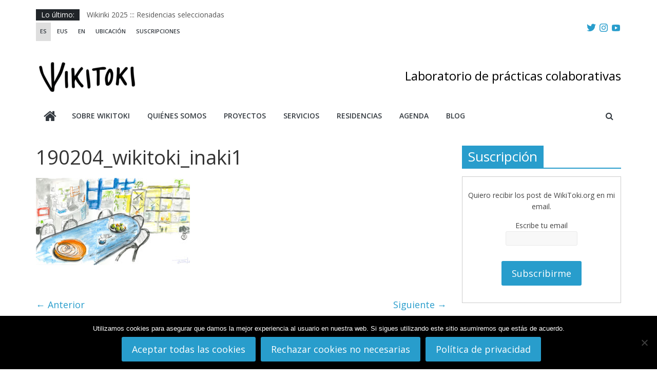

--- FILE ---
content_type: text/html; charset=UTF-8
request_url: https://wikitoki.org/190204_wikitoki_inaki1/
body_size: 13334
content:
<!DOCTYPE html>
<html lang="es-ES">
<head>
			<meta charset="UTF-8" />
		<meta name="viewport" content="width=device-width, initial-scale=1">
		<link rel="profile" href="http://gmpg.org/xfn/11" />
		<title>190204_wikitoki_inaki1 &#8211; Wikitoki</title>
<meta name='robots' content='max-image-preview:large' />
<link rel='dns-prefetch' href='//stats.wp.com' />
<link rel='dns-prefetch' href='//fonts.googleapis.com' />
<link rel='dns-prefetch' href='//v0.wordpress.com' />
<link rel="alternate" type="application/rss+xml" title="Wikitoki &raquo; Feed" href="https://wikitoki.org/feed/" />
<link rel="alternate" type="application/rss+xml" title="Wikitoki &raquo; Feed de los comentarios" href="https://wikitoki.org/comments/feed/" />
<link rel="alternate" type="application/rss+xml" title="Wikitoki &raquo; Comentario 190204_wikitoki_inaki1 del feed" href="https://wikitoki.org/feed/?attachment_id=4259" />
<link rel="alternate" title="oEmbed (JSON)" type="application/json+oembed" href="https://wikitoki.org/wp-json/oembed/1.0/embed?url=https%3A%2F%2Fwikitoki.org%2F190204_wikitoki_inaki1%2F&#038;lang=es" />
<link rel="alternate" title="oEmbed (XML)" type="text/xml+oembed" href="https://wikitoki.org/wp-json/oembed/1.0/embed?url=https%3A%2F%2Fwikitoki.org%2F190204_wikitoki_inaki1%2F&#038;format=xml&#038;lang=es" />
<style id='wp-img-auto-sizes-contain-inline-css' type='text/css'>
img:is([sizes=auto i],[sizes^="auto," i]){contain-intrinsic-size:3000px 1500px}
/*# sourceURL=wp-img-auto-sizes-contain-inline-css */
</style>
<style id='wp-emoji-styles-inline-css' type='text/css'>

	img.wp-smiley, img.emoji {
		display: inline !important;
		border: none !important;
		box-shadow: none !important;
		height: 1em !important;
		width: 1em !important;
		margin: 0 0.07em !important;
		vertical-align: -0.1em !important;
		background: none !important;
		padding: 0 !important;
	}
/*# sourceURL=wp-emoji-styles-inline-css */
</style>
<link rel='stylesheet' id='wp-block-library-css' href='https://wikitoki.org/wp-includes/css/dist/block-library/style.min.css?ver=6.9.1' type='text/css' media='all' />

<style id='wp-block-image-inline-css' type='text/css'>
.wp-block-image>a,.wp-block-image>figure>a{display:inline-block}.wp-block-image img{box-sizing:border-box;height:auto;max-width:100%;vertical-align:bottom}@media not (prefers-reduced-motion){.wp-block-image img.hide{visibility:hidden}.wp-block-image img.show{animation:show-content-image .4s}}.wp-block-image[style*=border-radius] img,.wp-block-image[style*=border-radius]>a{border-radius:inherit}.wp-block-image.has-custom-border img{box-sizing:border-box}.wp-block-image.aligncenter{text-align:center}.wp-block-image.alignfull>a,.wp-block-image.alignwide>a{width:100%}.wp-block-image.alignfull img,.wp-block-image.alignwide img{height:auto;width:100%}.wp-block-image .aligncenter,.wp-block-image .alignleft,.wp-block-image .alignright,.wp-block-image.aligncenter,.wp-block-image.alignleft,.wp-block-image.alignright{display:table}.wp-block-image .aligncenter>figcaption,.wp-block-image .alignleft>figcaption,.wp-block-image .alignright>figcaption,.wp-block-image.aligncenter>figcaption,.wp-block-image.alignleft>figcaption,.wp-block-image.alignright>figcaption{caption-side:bottom;display:table-caption}.wp-block-image .alignleft{float:left;margin:.5em 1em .5em 0}.wp-block-image .alignright{float:right;margin:.5em 0 .5em 1em}.wp-block-image .aligncenter{margin-left:auto;margin-right:auto}.wp-block-image :where(figcaption){margin-bottom:1em;margin-top:.5em}.wp-block-image.is-style-circle-mask img{border-radius:9999px}@supports ((-webkit-mask-image:none) or (mask-image:none)) or (-webkit-mask-image:none){.wp-block-image.is-style-circle-mask img{border-radius:0;-webkit-mask-image:url('data:image/svg+xml;utf8,<svg viewBox="0 0 100 100" xmlns="http://www.w3.org/2000/svg"><circle cx="50" cy="50" r="50"/></svg>');mask-image:url('data:image/svg+xml;utf8,<svg viewBox="0 0 100 100" xmlns="http://www.w3.org/2000/svg"><circle cx="50" cy="50" r="50"/></svg>');mask-mode:alpha;-webkit-mask-position:center;mask-position:center;-webkit-mask-repeat:no-repeat;mask-repeat:no-repeat;-webkit-mask-size:contain;mask-size:contain}}:root :where(.wp-block-image.is-style-rounded img,.wp-block-image .is-style-rounded img){border-radius:9999px}.wp-block-image figure{margin:0}.wp-lightbox-container{display:flex;flex-direction:column;position:relative}.wp-lightbox-container img{cursor:zoom-in}.wp-lightbox-container img:hover+button{opacity:1}.wp-lightbox-container button{align-items:center;backdrop-filter:blur(16px) saturate(180%);background-color:#5a5a5a40;border:none;border-radius:4px;cursor:zoom-in;display:flex;height:20px;justify-content:center;opacity:0;padding:0;position:absolute;right:16px;text-align:center;top:16px;width:20px;z-index:100}@media not (prefers-reduced-motion){.wp-lightbox-container button{transition:opacity .2s ease}}.wp-lightbox-container button:focus-visible{outline:3px auto #5a5a5a40;outline:3px auto -webkit-focus-ring-color;outline-offset:3px}.wp-lightbox-container button:hover{cursor:pointer;opacity:1}.wp-lightbox-container button:focus{opacity:1}.wp-lightbox-container button:focus,.wp-lightbox-container button:hover,.wp-lightbox-container button:not(:hover):not(:active):not(.has-background){background-color:#5a5a5a40;border:none}.wp-lightbox-overlay{box-sizing:border-box;cursor:zoom-out;height:100vh;left:0;overflow:hidden;position:fixed;top:0;visibility:hidden;width:100%;z-index:100000}.wp-lightbox-overlay .close-button{align-items:center;cursor:pointer;display:flex;justify-content:center;min-height:40px;min-width:40px;padding:0;position:absolute;right:calc(env(safe-area-inset-right) + 16px);top:calc(env(safe-area-inset-top) + 16px);z-index:5000000}.wp-lightbox-overlay .close-button:focus,.wp-lightbox-overlay .close-button:hover,.wp-lightbox-overlay .close-button:not(:hover):not(:active):not(.has-background){background:none;border:none}.wp-lightbox-overlay .lightbox-image-container{height:var(--wp--lightbox-container-height);left:50%;overflow:hidden;position:absolute;top:50%;transform:translate(-50%,-50%);transform-origin:top left;width:var(--wp--lightbox-container-width);z-index:9999999999}.wp-lightbox-overlay .wp-block-image{align-items:center;box-sizing:border-box;display:flex;height:100%;justify-content:center;margin:0;position:relative;transform-origin:0 0;width:100%;z-index:3000000}.wp-lightbox-overlay .wp-block-image img{height:var(--wp--lightbox-image-height);min-height:var(--wp--lightbox-image-height);min-width:var(--wp--lightbox-image-width);width:var(--wp--lightbox-image-width)}.wp-lightbox-overlay .wp-block-image figcaption{display:none}.wp-lightbox-overlay button{background:none;border:none}.wp-lightbox-overlay .scrim{background-color:#fff;height:100%;opacity:.9;position:absolute;width:100%;z-index:2000000}.wp-lightbox-overlay.active{visibility:visible}@media not (prefers-reduced-motion){.wp-lightbox-overlay.active{animation:turn-on-visibility .25s both}.wp-lightbox-overlay.active img{animation:turn-on-visibility .35s both}.wp-lightbox-overlay.show-closing-animation:not(.active){animation:turn-off-visibility .35s both}.wp-lightbox-overlay.show-closing-animation:not(.active) img{animation:turn-off-visibility .25s both}.wp-lightbox-overlay.zoom.active{animation:none;opacity:1;visibility:visible}.wp-lightbox-overlay.zoom.active .lightbox-image-container{animation:lightbox-zoom-in .4s}.wp-lightbox-overlay.zoom.active .lightbox-image-container img{animation:none}.wp-lightbox-overlay.zoom.active .scrim{animation:turn-on-visibility .4s forwards}.wp-lightbox-overlay.zoom.show-closing-animation:not(.active){animation:none}.wp-lightbox-overlay.zoom.show-closing-animation:not(.active) .lightbox-image-container{animation:lightbox-zoom-out .4s}.wp-lightbox-overlay.zoom.show-closing-animation:not(.active) .lightbox-image-container img{animation:none}.wp-lightbox-overlay.zoom.show-closing-animation:not(.active) .scrim{animation:turn-off-visibility .4s forwards}}@keyframes show-content-image{0%{visibility:hidden}99%{visibility:hidden}to{visibility:visible}}@keyframes turn-on-visibility{0%{opacity:0}to{opacity:1}}@keyframes turn-off-visibility{0%{opacity:1;visibility:visible}99%{opacity:0;visibility:visible}to{opacity:0;visibility:hidden}}@keyframes lightbox-zoom-in{0%{transform:translate(calc((-100vw + var(--wp--lightbox-scrollbar-width))/2 + var(--wp--lightbox-initial-left-position)),calc(-50vh + var(--wp--lightbox-initial-top-position))) scale(var(--wp--lightbox-scale))}to{transform:translate(-50%,-50%) scale(1)}}@keyframes lightbox-zoom-out{0%{transform:translate(-50%,-50%) scale(1);visibility:visible}99%{visibility:visible}to{transform:translate(calc((-100vw + var(--wp--lightbox-scrollbar-width))/2 + var(--wp--lightbox-initial-left-position)),calc(-50vh + var(--wp--lightbox-initial-top-position))) scale(var(--wp--lightbox-scale));visibility:hidden}}
/*# sourceURL=https://wikitoki.org/wp-includes/blocks/image/style.min.css */
</style>
<style id='wp-block-image-theme-inline-css' type='text/css'>
:root :where(.wp-block-image figcaption){color:#555;font-size:13px;text-align:center}.is-dark-theme :root :where(.wp-block-image figcaption){color:#ffffffa6}.wp-block-image{margin:0 0 1em}
/*# sourceURL=https://wikitoki.org/wp-includes/blocks/image/theme.min.css */
</style>

<style id='classic-theme-styles-inline-css' type='text/css'>
/*! This file is auto-generated */
.wp-block-button__link{color:#fff;background-color:#32373c;border-radius:9999px;box-shadow:none;text-decoration:none;padding:calc(.667em + 2px) calc(1.333em + 2px);font-size:1.125em}.wp-block-file__button{background:#32373c;color:#fff;text-decoration:none}
/*# sourceURL=/wp-includes/css/classic-themes.min.css */
</style>
<style id='global-styles-inline-css' type='text/css'>
:root{--wp--preset--aspect-ratio--square: 1;--wp--preset--aspect-ratio--4-3: 4/3;--wp--preset--aspect-ratio--3-4: 3/4;--wp--preset--aspect-ratio--3-2: 3/2;--wp--preset--aspect-ratio--2-3: 2/3;--wp--preset--aspect-ratio--16-9: 16/9;--wp--preset--aspect-ratio--9-16: 9/16;--wp--preset--color--black: #000000;--wp--preset--color--cyan-bluish-gray: #abb8c3;--wp--preset--color--white: #ffffff;--wp--preset--color--pale-pink: #f78da7;--wp--preset--color--vivid-red: #cf2e2e;--wp--preset--color--luminous-vivid-orange: #ff6900;--wp--preset--color--luminous-vivid-amber: #fcb900;--wp--preset--color--light-green-cyan: #7bdcb5;--wp--preset--color--vivid-green-cyan: #00d084;--wp--preset--color--pale-cyan-blue: #8ed1fc;--wp--preset--color--vivid-cyan-blue: #0693e3;--wp--preset--color--vivid-purple: #9b51e0;--wp--preset--gradient--vivid-cyan-blue-to-vivid-purple: linear-gradient(135deg,rgb(6,147,227) 0%,rgb(155,81,224) 100%);--wp--preset--gradient--light-green-cyan-to-vivid-green-cyan: linear-gradient(135deg,rgb(122,220,180) 0%,rgb(0,208,130) 100%);--wp--preset--gradient--luminous-vivid-amber-to-luminous-vivid-orange: linear-gradient(135deg,rgb(252,185,0) 0%,rgb(255,105,0) 100%);--wp--preset--gradient--luminous-vivid-orange-to-vivid-red: linear-gradient(135deg,rgb(255,105,0) 0%,rgb(207,46,46) 100%);--wp--preset--gradient--very-light-gray-to-cyan-bluish-gray: linear-gradient(135deg,rgb(238,238,238) 0%,rgb(169,184,195) 100%);--wp--preset--gradient--cool-to-warm-spectrum: linear-gradient(135deg,rgb(74,234,220) 0%,rgb(151,120,209) 20%,rgb(207,42,186) 40%,rgb(238,44,130) 60%,rgb(251,105,98) 80%,rgb(254,248,76) 100%);--wp--preset--gradient--blush-light-purple: linear-gradient(135deg,rgb(255,206,236) 0%,rgb(152,150,240) 100%);--wp--preset--gradient--blush-bordeaux: linear-gradient(135deg,rgb(254,205,165) 0%,rgb(254,45,45) 50%,rgb(107,0,62) 100%);--wp--preset--gradient--luminous-dusk: linear-gradient(135deg,rgb(255,203,112) 0%,rgb(199,81,192) 50%,rgb(65,88,208) 100%);--wp--preset--gradient--pale-ocean: linear-gradient(135deg,rgb(255,245,203) 0%,rgb(182,227,212) 50%,rgb(51,167,181) 100%);--wp--preset--gradient--electric-grass: linear-gradient(135deg,rgb(202,248,128) 0%,rgb(113,206,126) 100%);--wp--preset--gradient--midnight: linear-gradient(135deg,rgb(2,3,129) 0%,rgb(40,116,252) 100%);--wp--preset--font-size--small: 13px;--wp--preset--font-size--medium: 20px;--wp--preset--font-size--large: 36px;--wp--preset--font-size--x-large: 42px;--wp--preset--spacing--20: 0.44rem;--wp--preset--spacing--30: 0.67rem;--wp--preset--spacing--40: 1rem;--wp--preset--spacing--50: 1.5rem;--wp--preset--spacing--60: 2.25rem;--wp--preset--spacing--70: 3.38rem;--wp--preset--spacing--80: 5.06rem;--wp--preset--shadow--natural: 6px 6px 9px rgba(0, 0, 0, 0.2);--wp--preset--shadow--deep: 12px 12px 50px rgba(0, 0, 0, 0.4);--wp--preset--shadow--sharp: 6px 6px 0px rgba(0, 0, 0, 0.2);--wp--preset--shadow--outlined: 6px 6px 0px -3px rgb(255, 255, 255), 6px 6px rgb(0, 0, 0);--wp--preset--shadow--crisp: 6px 6px 0px rgb(0, 0, 0);}:where(.is-layout-flex){gap: 0.5em;}:where(.is-layout-grid){gap: 0.5em;}body .is-layout-flex{display: flex;}.is-layout-flex{flex-wrap: wrap;align-items: center;}.is-layout-flex > :is(*, div){margin: 0;}body .is-layout-grid{display: grid;}.is-layout-grid > :is(*, div){margin: 0;}:where(.wp-block-columns.is-layout-flex){gap: 2em;}:where(.wp-block-columns.is-layout-grid){gap: 2em;}:where(.wp-block-post-template.is-layout-flex){gap: 1.25em;}:where(.wp-block-post-template.is-layout-grid){gap: 1.25em;}.has-black-color{color: var(--wp--preset--color--black) !important;}.has-cyan-bluish-gray-color{color: var(--wp--preset--color--cyan-bluish-gray) !important;}.has-white-color{color: var(--wp--preset--color--white) !important;}.has-pale-pink-color{color: var(--wp--preset--color--pale-pink) !important;}.has-vivid-red-color{color: var(--wp--preset--color--vivid-red) !important;}.has-luminous-vivid-orange-color{color: var(--wp--preset--color--luminous-vivid-orange) !important;}.has-luminous-vivid-amber-color{color: var(--wp--preset--color--luminous-vivid-amber) !important;}.has-light-green-cyan-color{color: var(--wp--preset--color--light-green-cyan) !important;}.has-vivid-green-cyan-color{color: var(--wp--preset--color--vivid-green-cyan) !important;}.has-pale-cyan-blue-color{color: var(--wp--preset--color--pale-cyan-blue) !important;}.has-vivid-cyan-blue-color{color: var(--wp--preset--color--vivid-cyan-blue) !important;}.has-vivid-purple-color{color: var(--wp--preset--color--vivid-purple) !important;}.has-black-background-color{background-color: var(--wp--preset--color--black) !important;}.has-cyan-bluish-gray-background-color{background-color: var(--wp--preset--color--cyan-bluish-gray) !important;}.has-white-background-color{background-color: var(--wp--preset--color--white) !important;}.has-pale-pink-background-color{background-color: var(--wp--preset--color--pale-pink) !important;}.has-vivid-red-background-color{background-color: var(--wp--preset--color--vivid-red) !important;}.has-luminous-vivid-orange-background-color{background-color: var(--wp--preset--color--luminous-vivid-orange) !important;}.has-luminous-vivid-amber-background-color{background-color: var(--wp--preset--color--luminous-vivid-amber) !important;}.has-light-green-cyan-background-color{background-color: var(--wp--preset--color--light-green-cyan) !important;}.has-vivid-green-cyan-background-color{background-color: var(--wp--preset--color--vivid-green-cyan) !important;}.has-pale-cyan-blue-background-color{background-color: var(--wp--preset--color--pale-cyan-blue) !important;}.has-vivid-cyan-blue-background-color{background-color: var(--wp--preset--color--vivid-cyan-blue) !important;}.has-vivid-purple-background-color{background-color: var(--wp--preset--color--vivid-purple) !important;}.has-black-border-color{border-color: var(--wp--preset--color--black) !important;}.has-cyan-bluish-gray-border-color{border-color: var(--wp--preset--color--cyan-bluish-gray) !important;}.has-white-border-color{border-color: var(--wp--preset--color--white) !important;}.has-pale-pink-border-color{border-color: var(--wp--preset--color--pale-pink) !important;}.has-vivid-red-border-color{border-color: var(--wp--preset--color--vivid-red) !important;}.has-luminous-vivid-orange-border-color{border-color: var(--wp--preset--color--luminous-vivid-orange) !important;}.has-luminous-vivid-amber-border-color{border-color: var(--wp--preset--color--luminous-vivid-amber) !important;}.has-light-green-cyan-border-color{border-color: var(--wp--preset--color--light-green-cyan) !important;}.has-vivid-green-cyan-border-color{border-color: var(--wp--preset--color--vivid-green-cyan) !important;}.has-pale-cyan-blue-border-color{border-color: var(--wp--preset--color--pale-cyan-blue) !important;}.has-vivid-cyan-blue-border-color{border-color: var(--wp--preset--color--vivid-cyan-blue) !important;}.has-vivid-purple-border-color{border-color: var(--wp--preset--color--vivid-purple) !important;}.has-vivid-cyan-blue-to-vivid-purple-gradient-background{background: var(--wp--preset--gradient--vivid-cyan-blue-to-vivid-purple) !important;}.has-light-green-cyan-to-vivid-green-cyan-gradient-background{background: var(--wp--preset--gradient--light-green-cyan-to-vivid-green-cyan) !important;}.has-luminous-vivid-amber-to-luminous-vivid-orange-gradient-background{background: var(--wp--preset--gradient--luminous-vivid-amber-to-luminous-vivid-orange) !important;}.has-luminous-vivid-orange-to-vivid-red-gradient-background{background: var(--wp--preset--gradient--luminous-vivid-orange-to-vivid-red) !important;}.has-very-light-gray-to-cyan-bluish-gray-gradient-background{background: var(--wp--preset--gradient--very-light-gray-to-cyan-bluish-gray) !important;}.has-cool-to-warm-spectrum-gradient-background{background: var(--wp--preset--gradient--cool-to-warm-spectrum) !important;}.has-blush-light-purple-gradient-background{background: var(--wp--preset--gradient--blush-light-purple) !important;}.has-blush-bordeaux-gradient-background{background: var(--wp--preset--gradient--blush-bordeaux) !important;}.has-luminous-dusk-gradient-background{background: var(--wp--preset--gradient--luminous-dusk) !important;}.has-pale-ocean-gradient-background{background: var(--wp--preset--gradient--pale-ocean) !important;}.has-electric-grass-gradient-background{background: var(--wp--preset--gradient--electric-grass) !important;}.has-midnight-gradient-background{background: var(--wp--preset--gradient--midnight) !important;}.has-small-font-size{font-size: var(--wp--preset--font-size--small) !important;}.has-medium-font-size{font-size: var(--wp--preset--font-size--medium) !important;}.has-large-font-size{font-size: var(--wp--preset--font-size--large) !important;}.has-x-large-font-size{font-size: var(--wp--preset--font-size--x-large) !important;}
/*# sourceURL=global-styles-inline-css */
</style>

<link rel='stylesheet' id='cookie-notice-front-css' href='https://wikitoki.org/wp-content/plugins/cookie-notice/css/front.min.css?ver=2.5.11' type='text/css' media='all' />
<link rel='stylesheet' id='bwg_fonts-css' href='https://wikitoki.org/wp-content/plugins/photo-gallery/css/bwg-fonts/fonts.css?ver=0.0.1' type='text/css' media='all' />
<link rel='stylesheet' id='sumoselect-css' href='https://wikitoki.org/wp-content/plugins/photo-gallery/css/sumoselect.min.css?ver=3.4.6' type='text/css' media='all' />
<link rel='stylesheet' id='mCustomScrollbar-css' href='https://wikitoki.org/wp-content/plugins/photo-gallery/css/jquery.mCustomScrollbar.min.css?ver=3.1.5' type='text/css' media='all' />
<link rel='stylesheet' id='bwg_frontend-css' href='https://wikitoki.org/wp-content/plugins/photo-gallery/css/styles.min.css?ver=1.8.37' type='text/css' media='all' />
<link rel='stylesheet' id='parent-style-css' href='https://wikitoki.org/wp-content/themes/colormag/style.css?ver=6.9.1' type='text/css' media='all' />
<link rel='stylesheet' id='child-style-css' href='https://wikitoki.org/wp-content/themes/colormag-child/style.css?ver=1.4.2' type='text/css' media='all' />
<link rel='stylesheet' id='dashicons-css' href='https://wikitoki.org/wp-includes/css/dashicons.min.css?ver=6.9.1' type='text/css' media='all' />
<link rel='stylesheet' id='colormag_style-css' href='https://wikitoki.org/wp-content/themes/colormag-child/style.css?ver=2.1.0' type='text/css' media='all' />
<link rel='stylesheet' id='colormag-fontawesome-css' href='https://wikitoki.org/wp-content/themes/colormag/fontawesome/css/font-awesome.min.css?ver=2.1.0' type='text/css' media='all' />
<link rel='stylesheet' id='colormag_googlefonts-css' href='//fonts.googleapis.com/css?family=Open+Sans%3A400%2C600&#038;1&#038;display=swap&#038;ver=2.1.0' type='text/css' media='all' />
<link rel='stylesheet' id='newsletter-css' href='https://wikitoki.org/wp-content/plugins/newsletter/style.css?ver=9.1.2' type='text/css' media='all' />
<script type="text/javascript" src="https://wikitoki.org/wp-includes/js/jquery/jquery.min.js?ver=3.7.1" id="jquery-core-js"></script>
<script type="text/javascript" src="https://wikitoki.org/wp-includes/js/jquery/jquery-migrate.min.js?ver=3.4.1" id="jquery-migrate-js"></script>
<script type="text/javascript" src="https://wikitoki.org/wp-content/plugins/photo-gallery/js/jquery.sumoselect.min.js?ver=3.4.6" id="sumoselect-js"></script>
<script type="text/javascript" src="https://wikitoki.org/wp-content/plugins/photo-gallery/js/tocca.min.js?ver=2.0.9" id="bwg_mobile-js"></script>
<script type="text/javascript" src="https://wikitoki.org/wp-content/plugins/photo-gallery/js/jquery.mCustomScrollbar.concat.min.js?ver=3.1.5" id="mCustomScrollbar-js"></script>
<script type="text/javascript" src="https://wikitoki.org/wp-content/plugins/photo-gallery/js/jquery.fullscreen.min.js?ver=0.6.0" id="jquery-fullscreen-js"></script>
<script type="text/javascript" id="bwg_frontend-js-extra">
/* <![CDATA[ */
var bwg_objectsL10n = {"bwg_field_required":"este campo es obligatorio.","bwg_mail_validation":"Esta no es una direcci\u00f3n de correo electr\u00f3nico v\u00e1lida.","bwg_search_result":"No hay im\u00e1genes que coincidan con tu b\u00fasqueda.","bwg_select_tag":"Seleccionar la etiqueta","bwg_order_by":"Ordenar por","bwg_search":"Buscar","bwg_show_ecommerce":"Mostrar el comercio electr\u00f3nico","bwg_hide_ecommerce":"Ocultar el comercio electr\u00f3nico","bwg_show_comments":"Restaurar","bwg_hide_comments":"Ocultar comentarios","bwg_restore":"Restaurar","bwg_maximize":"Maximizar","bwg_fullscreen":"Pantalla completa","bwg_exit_fullscreen":"Salir de pantalla completa","bwg_search_tag":"BUSCAR...","bwg_tag_no_match":"No se han encontrado etiquetas","bwg_all_tags_selected":"Todas las etiquetas seleccionadas","bwg_tags_selected":"etiqueta seleccionada","play":"Reproducir","pause":"Pausa","is_pro":"","bwg_play":"Reproducir","bwg_pause":"Pausa","bwg_hide_info":"Anterior informaci\u00f3n","bwg_show_info":"Mostrar info","bwg_hide_rating":"Ocultar las valoraciones","bwg_show_rating":"Mostrar la valoraci\u00f3n","ok":"Aceptar","cancel":"Cancelar","select_all":"Seleccionar todo","lazy_load":"0","lazy_loader":"https://wikitoki.org/wp-content/plugins/photo-gallery/images/ajax_loader.png","front_ajax":"0","bwg_tag_see_all":"Ver todas las etiquetas","bwg_tag_see_less":"Ver menos etiquetas"};
//# sourceURL=bwg_frontend-js-extra
/* ]]> */
</script>
<script type="text/javascript" src="https://wikitoki.org/wp-content/plugins/photo-gallery/js/scripts.min.js?ver=1.8.37" id="bwg_frontend-js"></script>
<link rel="https://api.w.org/" href="https://wikitoki.org/wp-json/" /><link rel="alternate" title="JSON" type="application/json" href="https://wikitoki.org/wp-json/wp/v2/media/4259" /><link rel="EditURI" type="application/rsd+xml" title="RSD" href="https://wikitoki.org/xmlrpc.php?rsd" />
<meta name="generator" content="WordPress 6.9.1" />
<link rel="canonical" href="https://wikitoki.org/190204_wikitoki_inaki1/" />
<link rel='shortlink' href='https://wp.me/a9Avtv-16H' />

		<!-- GA Google Analytics @ https://m0n.co/ga -->
		<script>
			(function(i,s,o,g,r,a,m){i['GoogleAnalyticsObject']=r;i[r]=i[r]||function(){
			(i[r].q=i[r].q||[]).push(arguments)},i[r].l=1*new Date();a=s.createElement(o),
			m=s.getElementsByTagName(o)[0];a.async=1;a.src=g;m.parentNode.insertBefore(a,m)
			})(window,document,'script','https://www.google-analytics.com/analytics.js','ga');
			ga('create', 'UA-190910279-1', 'auto');
			ga('set', 'forceSSL', true);
			ga('send', 'pageview');
		</script>

	<style type="text/css">
.feedzy-rss-link-icon:after {
	content: url("https://wikitoki.org/wp-content/plugins/feedzy-rss-feeds/img/external-link.png");
	margin-left: 3px;
}
</style>
			<style>img#wpstats{display:none}</style>
		<style type="text/css" id="custom-background-css">
body.custom-background { background-color: #ffffff; }
</style>
	
<!-- Jetpack Open Graph Tags -->
<meta property="og:type" content="article" />
<meta property="og:title" content="190204_wikitoki_inaki1" />
<meta property="og:url" content="https://wikitoki.org/190204_wikitoki_inaki1/" />
<meta property="og:description" content="Visita la entrada para saber más." />
<meta property="article:published_time" content="2019-05-30T09:23:39+00:00" />
<meta property="article:modified_time" content="2019-05-30T09:23:39+00:00" />
<meta property="og:site_name" content="Wikitoki" />
<meta property="og:image" content="https://wikitoki.org/wp-content/uploads/2019/05/190204_wikitoki_inaki1.jpg" />
<meta property="og:image:alt" content="" />
<meta property="og:locale" content="es_ES" />
<meta name="twitter:text:title" content="190204_wikitoki_inaki1" />
<meta name="twitter:image" content="https://wikitoki.org/wp-content/uploads/2019/05/190204_wikitoki_inaki1.jpg?w=640" />
<meta name="twitter:card" content="summary_large_image" />
<meta name="twitter:description" content="Visita la entrada para saber más." />

<!-- End Jetpack Open Graph Tags -->
<link rel="icon" href="https://wikitoki.org/wp-content/uploads/2020/02/cropped-imagotipo-wikitoki-521px-1-1-32x32.png" sizes="32x32" />
<link rel="icon" href="https://wikitoki.org/wp-content/uploads/2020/02/cropped-imagotipo-wikitoki-521px-1-1-192x192.png" sizes="192x192" />
<link rel="apple-touch-icon" href="https://wikitoki.org/wp-content/uploads/2020/02/cropped-imagotipo-wikitoki-521px-1-1-180x180.png" />
<meta name="msapplication-TileImage" content="https://wikitoki.org/wp-content/uploads/2020/02/cropped-imagotipo-wikitoki-521px-1-1-270x270.png" />
		<style type="text/css" id="wp-custom-css">
			.footer-widgets-area .widget-title span{
background-color: #FFFFFF !important;
color: #000000;
padding: 6px 12px;
display: inline-block;
}

.footer-widgets-area h3.widget-title {
	font-size:14px !important;
}

.tg-first-footer-widget .widget-title {
	border-bottom: 1px solid #dddddd;
}

#menu-menu-secundario .current-lang a, #menu-menu-secundario-eus .current-lang a , #menu-menu-secundario-en .current-lang a { color:#FFFFFF;}		</style>
		</head>

<body class="attachment wp-singular attachment-template-default single single-attachment postid-4259 attachmentid-4259 attachment-jpeg custom-background wp-custom-logo wp-embed-responsive wp-theme-colormag wp-child-theme-colormag-child cookies-not-set right-sidebar box-layout better-responsive-menu">

		<div id="page" class="hfeed site">
				<a class="skip-link screen-reader-text" href="#main">Saltar al contenido</a>
				<header id="masthead" class="site-header clearfix colormag-header-classic">
				<div id="header-text-nav-container" class="clearfix">
					<div class="news-bar">
				<div class="inner-wrap clearfix">
					
					
		<div class="breaking-news">
			<strong class="breaking-news-latest">Lo último:</strong>

			<ul class="newsticker">
									<li>
						<a href="https://wikitoki.org/blog/2025/10/16/wikiriki-2025-residencias-seleccionadas/" title="Wikiriki 2025 ::: Residencias seleccionadas">
							Wikiriki 2025 ::: Residencias seleccionadas						</a>
					</li>
									<li>
						<a href="https://wikitoki.org/blog/2025/09/15/wikiriki-convocatoria-de-residencias-de-investigacion-y-creacion-2025/" title="WIKIRIKI ::: Convocatoria de residencias de investigación y creación 2025">
							WIKIRIKI ::: Convocatoria de residencias de investigación y creación 2025						</a>
					</li>
									<li>
						<a href="https://wikitoki.org/blog/2025/07/10/escuela-de-practicas-transformadoras/" title="Escuela de Prácticas Transformadoras">
							Escuela de Prácticas Transformadoras						</a>
					</li>
									<li>
						<a href="https://wikitoki.org/blog/2025/05/15/una-vision-sistemica-y-saludable-de-las-emociones/" title="Una visión sistémica y saludable de las emociones">
							Una visión sistémica y saludable de las emociones						</a>
					</li>
									<li>
						<a href="https://wikitoki.org/blog/2025/01/28/inspiracion-para-la-gobernanza-colaborativa/" title="Inspiración para la gobernanza colaborativa">
							Inspiración para la gobernanza colaborativa						</a>
					</li>
							</ul>
		</div>

		
					<div class="main-navigation"><ul id="menu-menu-secundario" class="menu secondary"><li id="menu-item-4674-es" class="lang-item lang-item-43 lang-item-es current-lang no-translation lang-item-first menu-item menu-item-type-custom menu-item-object-custom menu-item-home menu-item-4674-es"><a href="https://wikitoki.org/" hreflang="es-ES" lang="es-ES">ES</a></li>
<li id="menu-item-4674-eu" class="lang-item lang-item-46 lang-item-eu no-translation menu-item menu-item-type-custom menu-item-object-custom menu-item-4674-eu"><a href="https://wikitoki.org/eu/zer/" hreflang="eu-EU" lang="eu-EU">EUS</a></li>
<li id="menu-item-4674-en" class="lang-item lang-item-153 lang-item-en no-translation menu-item menu-item-type-custom menu-item-object-custom menu-item-4674-en"><a href="https://wikitoki.org/en/about/" hreflang="en-GB" lang="en-GB">EN</a></li>
<li id="menu-item-4675" class="menu-item menu-item-type-post_type menu-item-object-page menu-item-4675"><a href="https://wikitoki.org/donde/">Ubicación</a></li>
<li id="menu-item-4676" class="menu-item menu-item-type-post_type menu-item-object-page menu-item-4676"><a href="https://wikitoki.org/suscripcion/">Suscripciones</a></li>
</ul></div>
										<div class="social-links clearfix">
						<div id="social-menu" class="">
							<a href="https://twitter.com/wiki_toki"><span class="dashicons dashicons-twitter"></span></a>
							<a href="https://www.instagram.com/wiki_toki"><span class="dashicons dashicons-instagram"></span></a>
							<a href="https://www.youtube.com/channel/UCqOJxlPc_zGZyzjGCHMs0rA"><span class="dashicons dashicons-youtube"></span></a>
						</div>
					</div>
				</div>
			</div>

		
		<div class="inner-wrap">
			<div id="header-text-nav-wrap" class="clearfix">

				<div id="header-left-section">
											<div id="header-logo-image">
							<a href="https://wikitoki.org/" class="custom-logo-link" rel="home"><img width="200" height="65" src="https://wikitoki.org/wp-content/uploads/2020/02/cropped-logo-wikitoki-head-1.png" class="custom-logo" alt="Wikitoki" decoding="async" srcset="https://wikitoki.org/wp-content/uploads/2020/02/cropped-logo-wikitoki-head-1.png 200w, https://wikitoki.org/wp-content/uploads/2020/02/cropped-logo-wikitoki-head-1-150x49.png 150w" sizes="(max-width: 200px) 100vw, 200px" /></a>						</div><!-- #header-logo-image -->
						
					<div id="header-text" class="">
													<h3 id="site-title">
								<a href="https://wikitoki.org/" title="Wikitoki" rel="home">Wikitoki</a>
							</h3>
						
													<p id="site-description">
								Laboratorio de prácticas colaborativas							</p><!-- #site-description -->
											</div><!-- #header-text -->
				</div><!-- #header-left-section -->

				<div id="header-right-section">
									</div><!-- #header-right-section -->

			</div><!-- #header-text-nav-wrap -->
		</div><!-- .inner-wrap -->

		
		<nav id="site-navigation" class="main-navigation clearfix" role="navigation">
			<div class="inner-wrap clearfix">
				
					<div class="home-icon">
						<a href="https://wikitoki.org/"
						   title="Wikitoki"
						>
							<i class="fa fa-home"></i>
						</a>
					</div>
				
									<div class="search-random-icons-container">
													<div class="top-search-wrap">
								<i class="fa fa-search search-top"></i>
								<div class="search-form-top">
									
<form action="https://wikitoki.org/" class="search-form searchform clearfix" method="get" role="search">

	<div class="search-wrap">
		<input type="search"
		       class="s field"
		       name="s"
		       value=""
		       placeholder="Buscar"
		/>

		<button class="search-icon" type="submit"></button>
	</div>

</form><!-- .searchform -->
								</div>
							</div>
											</div>
				
				<p class="menu-toggle"></p>
				<div class="menu-primary-container"><ul id="menu-menu-principal" class="menu"><li id="menu-item-4682" class="menu-item menu-item-type-post_type menu-item-object-page menu-item-home menu-item-4682"><a href="https://wikitoki.org/">Sobre Wikitoki</a></li>
<li id="menu-item-4683" class="menu-item menu-item-type-post_type menu-item-object-page menu-item-4683"><a href="https://wikitoki.org/quienes/">Quiénes somos</a></li>
<li id="menu-item-4699" class="menu-item menu-item-type-post_type menu-item-object-page menu-item-4699"><a href="https://wikitoki.org/proyectos/">Proyectos</a></li>
<li id="menu-item-12833" class="menu-item menu-item-type-post_type menu-item-object-page menu-item-12833"><a href="https://wikitoki.org/servicios/">Servicios</a></li>
<li id="menu-item-4684" class="menu-item menu-item-type-post_type menu-item-object-page menu-item-4684"><a href="https://wikitoki.org/residencias/">Residencias</a></li>
<li id="menu-item-4685" class="menu-item menu-item-type-post_type menu-item-object-page menu-item-4685"><a href="https://wikitoki.org/actividades/">Agenda</a></li>
<li id="menu-item-4686" class="menu-item menu-item-type-post_type menu-item-object-page menu-item-4686"><a href="https://wikitoki.org/blog/">Blog</a></li>
</ul></div>
			</div>
		</nav>

				</div><!-- #header-text-nav-container -->
				</header><!-- #masthead -->
				<div id="main" class="clearfix">
				<div class="inner-wrap clearfix">
		
	
	<div id="primary">
		<div id="content" class="clearfix">

			
				
					
<article id="post-4259" class="post-4259 attachment type-attachment status-inherit hentry">
	
	
	<div class="article-content clearfix">

		
		<header class="entry-header">
			<h1 class="entry-title">
				190204_wikitoki_inaki1			</h1>
		</header>

		
		<div class="entry-content clearfix">
			<p class="attachment"><a href='https://wikitoki.org/wp-content/uploads/2019/05/190204_wikitoki_inaki1.jpg'><img fetchpriority="high" decoding="async" width="300" height="170" src="https://wikitoki.org/wp-content/uploads/2019/05/190204_wikitoki_inaki1-300x170.jpg" class="attachment-medium size-medium" alt="" srcset="https://wikitoki.org/wp-content/uploads/2019/05/190204_wikitoki_inaki1-300x170.jpg 300w, https://wikitoki.org/wp-content/uploads/2019/05/190204_wikitoki_inaki1-150x85.jpg 150w, https://wikitoki.org/wp-content/uploads/2019/05/190204_wikitoki_inaki1.jpg 650w" sizes="(max-width: 300px) 100vw, 300px" /></a></p>
		</div>

	</div>

	</article>

				

			
		</div><!-- #content -->

      		<ul class="default-wp-page clearfix">
			<li class="previous"><a href='https://wikitoki.org/190204-wikitoki-natalia-1/'>&larr; Anterior</a></li>
			<li class="next"><a href='https://wikitoki.org/19_05_16_derivas3/'>Siguiente &rarr;</a></li>
		</ul>
		
      
      
      
<div id="comments" class="comments-area">

	
		<div id="respond" class="comment-respond">
		<h3 id="reply-title" class="comment-reply-title">Deja una respuesta <small><a rel="nofollow" id="cancel-comment-reply-link" href="/190204_wikitoki_inaki1/#respond" style="display:none;">Cancelar la respuesta</a></small></h3><form action="https://wikitoki.org/wp-comments-post.php" method="post" id="commentform" class="comment-form"><p class="comment-notes"><span id="email-notes">Tu dirección de correo electrónico no será publicada.</span> <span class="required-field-message">Los campos obligatorios están marcados con <span class="required">*</span></span></p><p class="comment-form-comment"><label for="comment">Comentario <span class="required">*</span></label> <textarea id="comment" name="comment" cols="45" rows="8" maxlength="65525" required></textarea></p><p class="comment-form-author"><label for="author">Nombre <span class="required">*</span></label> <input id="author" name="author" type="text" value="" size="30" maxlength="245" autocomplete="name" required /></p>
<p class="comment-form-email"><label for="email">Correo electrónico <span class="required">*</span></label> <input id="email" name="email" type="email" value="" size="30" maxlength="100" aria-describedby="email-notes" autocomplete="email" required /></p>
<p class="comment-form-url"><label for="url">Web</label> <input id="url" name="url" type="url" value="" size="30" maxlength="200" autocomplete="url" /></p>
<p class="comment-form-cookies-consent"><input id="wp-comment-cookies-consent" name="wp-comment-cookies-consent" type="checkbox" value="yes" /> <label for="wp-comment-cookies-consent">Guarda mi nombre, correo electrónico y web en este navegador para la próxima vez que comente.</label></p>
<p class="form-submit"><input name="submit" type="submit" id="submit" class="submit" value="Publicar el comentario" /> <input type='hidden' name='comment_post_ID' value='4259' id='comment_post_ID' />
<input type='hidden' name='comment_parent' id='comment_parent' value='0' />
</p><p style="display: none;"><input type="hidden" id="akismet_comment_nonce" name="akismet_comment_nonce" value="05d0d1e4c0" /></p><p style="display: none !important;" class="akismet-fields-container" data-prefix="ak_"><label>&#916;<textarea name="ak_hp_textarea" cols="45" rows="8" maxlength="100"></textarea></label><input type="hidden" id="ak_js_1" name="ak_js" value="113"/><script>document.getElementById( "ak_js_1" ).setAttribute( "value", ( new Date() ).getTime() );</script></p></form>	</div><!-- #respond -->
	
</div><!-- #comments -->

	</div><!-- #primary -->

	
<div id="secondary">
	
	<aside id="text-9" class="widget widget_text clearfix"><h3 class="widget-title"><span>Suscripción</span></h3>			<div class="textwidget"><form style="border:1px solid #ccc;padding:3px;text-align:center;" action="https://feedburner.google.com/fb/a/mailverify" method="post" target="popupwindow" onsubmit="window.open('https://feedburner.google.com/fb/a/mailverify?uri=Wikitoki', 'popupwindow', 'scrollbars=yes,width=550,height=520');return true"><p><br>Quiero recibir los post de WikiToki.org en mi email.</p>Escribe tu email<br><input type="text" style="width:140px" name="email"/><br><input type="hidden" value="Wikitoki" name="uri"/><input type="hidden" name="loc" value="en_US"/><input type="submit" value="Subscribirme" /></form></div>
		</aside><aside id="text-4" class="widget widget_text clearfix">			<div class="textwidget"><a class="twitter-timeline" href="https://twitter.com/search?q=%40wiki_toki" data-widget-id="468696759930085378">Tweets sobre "@wiki_toki"</a>
<script>!function(d,s,id){var js,fjs=d.getElementsByTagName(s)[0],p=/^http:/.test(d.location)?'http':'https';if(!d.getElementById(id)){js=d.createElement(s);js.id=id;js.src=p+"://platform.twitter.com/widgets.js";fjs.parentNode.insertBefore(js,fjs);}}(document,"script","twitter-wjs");</script></div>
		</aside><aside id="text-3" class="widget widget_text clearfix"><h3 class="widget-title"><span>Contáctanos</span></h3>			<div class="textwidget"><p><b>Twitter:</b> <a href="https://twitter.com/wiki_toki">@wiki_toki</a></br>
<b>Email:</b> info arroba wikitoki punto org </br>
<b>Dirección:</b> Plaza La Cantera, 5 - 2º - 48003 Bilbao</p></div>
		</aside>
	</div>

	

</div><!-- .inner-wrap -->
</div><!-- #main -->




<footer id="colophon" class="clearfix ">
	
<div class="footer-widgets-wrapper">
	<div class="inner-wrap">
		<div class="footer-widgets-area clearfix">
			<div class="tg-footer-main-widget">
				<div class="tg-first-footer-widget">
					<aside id="media_image-3" class="widget widget_media_image clearfix"><h3 class="widget-title"><span>Con el apoyo de</span></h3><img width="133" height="154" src="https://wikitoki.org/wp-content/uploads/2020/04/Logos-Instituciones-e1769440663785.jpg" class="image wp-image-6589  attachment-full size-full" alt="" style="max-width: 100%; height: auto;" title="Con el apoyo de" decoding="async" loading="lazy" srcset="https://wikitoki.org/wp-content/uploads/2020/04/Logos-Instituciones-e1769440663785.jpg 133w, https://wikitoki.org/wp-content/uploads/2020/04/Logos-Instituciones-e1769440663785-130x150.jpg 130w" sizes="auto, (max-width: 133px) 100vw, 133px" /></aside>				</div>
			</div>

			<div class="tg-footer-other-widgets">
				<div class="tg-second-footer-widget">
					<aside id="nav_menu-3" class="widget widget_nav_menu clearfix"><div class="menu-menu-principal-container"><ul id="menu-menu-principal-1" class="menu"><li class="menu-item menu-item-type-post_type menu-item-object-page menu-item-home menu-item-4682"><a href="https://wikitoki.org/">Sobre Wikitoki</a></li>
<li class="menu-item menu-item-type-post_type menu-item-object-page menu-item-4683"><a href="https://wikitoki.org/quienes/">Quiénes somos</a></li>
<li class="menu-item menu-item-type-post_type menu-item-object-page menu-item-4699"><a href="https://wikitoki.org/proyectos/">Proyectos</a></li>
<li class="menu-item menu-item-type-post_type menu-item-object-page menu-item-12833"><a href="https://wikitoki.org/servicios/">Servicios</a></li>
<li class="menu-item menu-item-type-post_type menu-item-object-page menu-item-4684"><a href="https://wikitoki.org/residencias/">Residencias</a></li>
<li class="menu-item menu-item-type-post_type menu-item-object-page menu-item-4685"><a href="https://wikitoki.org/actividades/">Agenda</a></li>
<li class="menu-item menu-item-type-post_type menu-item-object-page menu-item-4686"><a href="https://wikitoki.org/blog/">Blog</a></li>
</ul></div></aside><aside id="media_image-8" class="widget widget_media_image clearfix"><a href="http://wikitoki.org/wp-content/uploads/2024/01/23_auditoriaREAS_Wikitoki_cast.png"><img width="4252" height="1518" src="https://wikitoki.org/wp-content/uploads/2024/01/23_Auditoria_REAS_Wikitokisello.png" class="image wp-image-11559  attachment-full size-full" alt="" style="max-width: 100%; height: auto;" decoding="async" loading="lazy" srcset="https://wikitoki.org/wp-content/uploads/2024/01/23_Auditoria_REAS_Wikitokisello.png 4252w, https://wikitoki.org/wp-content/uploads/2024/01/23_Auditoria_REAS_Wikitokisello-300x107.png 300w, https://wikitoki.org/wp-content/uploads/2024/01/23_Auditoria_REAS_Wikitokisello-1024x366.png 1024w, https://wikitoki.org/wp-content/uploads/2024/01/23_Auditoria_REAS_Wikitokisello-150x54.png 150w, https://wikitoki.org/wp-content/uploads/2024/01/23_Auditoria_REAS_Wikitokisello-768x274.png 768w, https://wikitoki.org/wp-content/uploads/2024/01/23_Auditoria_REAS_Wikitokisello-1536x548.png 1536w, https://wikitoki.org/wp-content/uploads/2024/01/23_Auditoria_REAS_Wikitokisello-2048x731.png 2048w" sizes="auto, (max-width: 4252px) 100vw, 4252px" /></a></aside><aside id="media_image-11" class="widget widget_media_image clearfix"><a href="http://wikitoki.org/wp-content/uploads/2025/01/Wikitoki_AuditoriaREAS2024_cas.png"><img width="7561" height="2700" src="https://wikitoki.org/wp-content/uploads/2025/01/Wikitoki_AuditoriaREAS2024_SELLO.png" class="image wp-image-12650  attachment-full size-full" alt="" style="max-width: 100%; height: auto;" decoding="async" loading="lazy" srcset="https://wikitoki.org/wp-content/uploads/2025/01/Wikitoki_AuditoriaREAS2024_SELLO.png 7561w, https://wikitoki.org/wp-content/uploads/2025/01/Wikitoki_AuditoriaREAS2024_SELLO-300x107.png 300w, https://wikitoki.org/wp-content/uploads/2025/01/Wikitoki_AuditoriaREAS2024_SELLO-1024x366.png 1024w, https://wikitoki.org/wp-content/uploads/2025/01/Wikitoki_AuditoriaREAS2024_SELLO-150x54.png 150w, https://wikitoki.org/wp-content/uploads/2025/01/Wikitoki_AuditoriaREAS2024_SELLO-768x274.png 768w, https://wikitoki.org/wp-content/uploads/2025/01/Wikitoki_AuditoriaREAS2024_SELLO-1536x548.png 1536w, https://wikitoki.org/wp-content/uploads/2025/01/Wikitoki_AuditoriaREAS2024_SELLO-2048x731.png 2048w" sizes="auto, (max-width: 7561px) 100vw, 7561px" /></a></aside><aside id="block-10" class="widget widget_block widget_media_image clearfix">
<figure class="wp-block-image size-large"><a href="http://wikitoki.org/wp-content/uploads/2025/12/Wikitoki_AuditoriaREAS2025_cas-scaled.png"><img loading="lazy" decoding="async" width="1024" height="366" src="https://wikitoki.org/wp-content/uploads/2025/12/Wikitoki_AuditoriaREAS2025_sello-1024x366.png" alt="" class="wp-image-13283" srcset="https://wikitoki.org/wp-content/uploads/2025/12/Wikitoki_AuditoriaREAS2025_sello-1024x366.png 1024w, https://wikitoki.org/wp-content/uploads/2025/12/Wikitoki_AuditoriaREAS2025_sello-300x107.png 300w, https://wikitoki.org/wp-content/uploads/2025/12/Wikitoki_AuditoriaREAS2025_sello-150x54.png 150w, https://wikitoki.org/wp-content/uploads/2025/12/Wikitoki_AuditoriaREAS2025_sello-768x274.png 768w, https://wikitoki.org/wp-content/uploads/2025/12/Wikitoki_AuditoriaREAS2025_sello-1536x548.png 1536w, https://wikitoki.org/wp-content/uploads/2025/12/Wikitoki_AuditoriaREAS2025_sello-2048x731.png 2048w" sizes="auto, (max-width: 1024px) 100vw, 1024px" /></a></figure>
</aside>				</div>
				<div class="tg-third-footer-widget">
					<aside id="nav_menu-2" class="widget widget_nav_menu clearfix"><div class="menu-temas-legales-espanol-container"><ul id="menu-temas-legales-espanol" class="menu"><li id="menu-item-5844" class="menu-item menu-item-type-post_type menu-item-object-page menu-item-5844"><a href="https://wikitoki.org/aviso-legal/">Aviso legal</a></li>
<li id="menu-item-5845" class="menu-item menu-item-type-post_type menu-item-object-page menu-item-5845"><a href="https://wikitoki.org/politica-de-privacidad/">Política de privacidad</a></li>
<li id="menu-item-5846" class="menu-item menu-item-type-post_type menu-item-object-page menu-item-5846"><a href="https://wikitoki.org/politica-de-cookies/">Política de cookies</a></li>
</ul></div></aside><aside id="text-13" class="widget widget_text clearfix">			<div class="textwidget"><p>Desarrollado con WordPress. <a href="https://code.montera34.com/wikitoki/wikitoki-web/">Tema «hijo» de Colormag para Wikitoki</a>.</p>
</div>
		</aside>				</div>
				<div class="tg-fourth-footer-widget">
					<aside id="nav_menu-4" class="widget widget_nav_menu clearfix"><div class="menu-menu-secundario-container"><ul id="menu-menu-secundario-1" class="menu"><li class="lang-item lang-item-43 lang-item-es current-lang no-translation lang-item-first menu-item menu-item-type-custom menu-item-object-custom menu-item-home menu-item-4674-es"><a href="https://wikitoki.org/" hreflang="es-ES" lang="es-ES">ES</a></li>
<li class="lang-item lang-item-46 lang-item-eu no-translation menu-item menu-item-type-custom menu-item-object-custom menu-item-4674-eu"><a href="https://wikitoki.org/eu/zer/" hreflang="eu-EU" lang="eu-EU">EUS</a></li>
<li class="lang-item lang-item-153 lang-item-en no-translation menu-item menu-item-type-custom menu-item-object-custom menu-item-4674-en"><a href="https://wikitoki.org/en/about/" hreflang="en-GB" lang="en-GB">EN</a></li>
<li class="menu-item menu-item-type-post_type menu-item-object-page menu-item-4675"><a href="https://wikitoki.org/donde/">Ubicación</a></li>
<li class="menu-item menu-item-type-post_type menu-item-object-page menu-item-4676"><a href="https://wikitoki.org/suscripcion/">Suscripciones</a></li>
</ul></div></aside><aside id="block-4" class="widget widget_block clearfix"><a href="https://twitter.com/wiki_toki"><span class="dashicons dashicons-twitter"></span></a> <a href="https://www.instagram.com/wiki_toki"><span class="dashicons dashicons-instagram"></span></a><a href="https://www.youtube.com/channel/UCqOJxlPc_zGZyzjGCHMs0rA"><span class="dashicons dashicons-youtube"></span></a></aside>				</div>
			</div>
		</div>
	</div>
</div>
	<div class="footer-socket-wrapper clearfix">
		<div class="inner-wrap">
			<div class="footer-socket-area">
				<div class="footer-socket-right-section">
									</div>

				<div class="footer-socket-left-section">
									</div>
			</div>
		</div>
	</div>
</footer>

<a href="#masthead" id="scroll-up"><i class="fa fa-chevron-up"></i></a>
<img src="//whos.amung.us/widget/5d57jz03l4.png" width="0" height="0"/>
</div><!-- #page -->
<script type="speculationrules">
{"prefetch":[{"source":"document","where":{"and":[{"href_matches":"/*"},{"not":{"href_matches":["/wp-*.php","/wp-admin/*","/wp-content/uploads/*","/wp-content/*","/wp-content/plugins/*","/wp-content/themes/colormag-child/*","/wp-content/themes/colormag/*","/*\\?(.+)"]}},{"not":{"selector_matches":"a[rel~=\"nofollow\"]"}},{"not":{"selector_matches":".no-prefetch, .no-prefetch a"}}]},"eagerness":"conservative"}]}
</script>
<!-- Matomo -->
<script>
  var _paq = window._paq = window._paq || [];
  /* tracker methods like "setCustomDimension" should be called before "trackPageView" */
  _paq.push(['trackPageView']);
  _paq.push(['enableLinkTracking']);
  (function() {
    var u="https://stats.montera34.com/";
    _paq.push(['setTrackerUrl', u+'piwik.php']);
    _paq.push(['setSiteId', '48']);
    var d=document, g=d.createElement('script'), s=d.getElementsByTagName('script')[0];
    g.async=true; g.src=u+'piwik.js'; s.parentNode.insertBefore(g,s);
  })();
</script>
<!-- End Matomo Code -->
<script type="text/javascript" id="cookie-notice-front-js-before">
/* <![CDATA[ */
var cnArgs = {"ajaxUrl":"https:\/\/wikitoki.org\/wp-admin\/admin-ajax.php","nonce":"44b5a2ab88","hideEffect":"fade","position":"bottom","onScroll":false,"onScrollOffset":100,"onClick":false,"cookieName":"cookie_notice_accepted","cookieTime":2592000,"cookieTimeRejected":2592000,"globalCookie":false,"redirection":false,"cache":false,"revokeCookies":false,"revokeCookiesOpt":"automatic"};

//# sourceURL=cookie-notice-front-js-before
/* ]]> */
</script>
<script type="text/javascript" src="https://wikitoki.org/wp-content/plugins/cookie-notice/js/front.min.js?ver=2.5.11" id="cookie-notice-front-js"></script>
<script type="text/javascript" src="https://wikitoki.org/wp-includes/js/comment-reply.min.js?ver=6.9.1" id="comment-reply-js" async="async" data-wp-strategy="async" fetchpriority="low"></script>
<script type="text/javascript" src="https://wikitoki.org/wp-content/themes/colormag/js/jquery.bxslider.min.js?ver=2.1.0" id="colormag-bxslider-js"></script>
<script type="text/javascript" src="https://wikitoki.org/wp-content/themes/colormag/js/news-ticker/jquery.newsTicker.min.js?ver=2.1.0" id="colormag-news-ticker-js"></script>
<script type="text/javascript" src="https://wikitoki.org/wp-content/themes/colormag/js/navigation.min.js?ver=2.1.0" id="colormag-navigation-js"></script>
<script type="text/javascript" src="https://wikitoki.org/wp-content/themes/colormag/js/fitvids/jquery.fitvids.min.js?ver=2.1.0" id="colormag-fitvids-js"></script>
<script type="text/javascript" src="https://wikitoki.org/wp-content/themes/colormag/js/skip-link-focus-fix.min.js?ver=2.1.0" id="colormag-skip-link-focus-fix-js"></script>
<script type="text/javascript" src="https://wikitoki.org/wp-content/themes/colormag/js/colormag-custom.min.js?ver=2.1.0" id="colormag-custom-js"></script>
<script type="text/javascript" id="newsletter-js-extra">
/* <![CDATA[ */
var newsletter_data = {"action_url":"https://wikitoki.org/wp-admin/admin-ajax.php"};
//# sourceURL=newsletter-js-extra
/* ]]> */
</script>
<script type="text/javascript" src="https://wikitoki.org/wp-content/plugins/newsletter/main.js?ver=9.1.2" id="newsletter-js"></script>
<script type="text/javascript" id="jetpack-stats-js-before">
/* <![CDATA[ */
_stq = window._stq || [];
_stq.push([ "view", {"v":"ext","blog":"141687825","post":"4259","tz":"1","srv":"wikitoki.org","j":"1:15.4"} ]);
_stq.push([ "clickTrackerInit", "141687825", "4259" ]);
//# sourceURL=jetpack-stats-js-before
/* ]]> */
</script>
<script type="text/javascript" src="https://stats.wp.com/e-202606.js" id="jetpack-stats-js" defer="defer" data-wp-strategy="defer"></script>
<script defer type="text/javascript" src="https://wikitoki.org/wp-content/plugins/akismet/_inc/akismet-frontend.js?ver=1762977966" id="akismet-frontend-js"></script>
<script id="wp-emoji-settings" type="application/json">
{"baseUrl":"https://s.w.org/images/core/emoji/17.0.2/72x72/","ext":".png","svgUrl":"https://s.w.org/images/core/emoji/17.0.2/svg/","svgExt":".svg","source":{"concatemoji":"https://wikitoki.org/wp-includes/js/wp-emoji-release.min.js?ver=6.9.1"}}
</script>
<script type="module">
/* <![CDATA[ */
/*! This file is auto-generated */
const a=JSON.parse(document.getElementById("wp-emoji-settings").textContent),o=(window._wpemojiSettings=a,"wpEmojiSettingsSupports"),s=["flag","emoji"];function i(e){try{var t={supportTests:e,timestamp:(new Date).valueOf()};sessionStorage.setItem(o,JSON.stringify(t))}catch(e){}}function c(e,t,n){e.clearRect(0,0,e.canvas.width,e.canvas.height),e.fillText(t,0,0);t=new Uint32Array(e.getImageData(0,0,e.canvas.width,e.canvas.height).data);e.clearRect(0,0,e.canvas.width,e.canvas.height),e.fillText(n,0,0);const a=new Uint32Array(e.getImageData(0,0,e.canvas.width,e.canvas.height).data);return t.every((e,t)=>e===a[t])}function p(e,t){e.clearRect(0,0,e.canvas.width,e.canvas.height),e.fillText(t,0,0);var n=e.getImageData(16,16,1,1);for(let e=0;e<n.data.length;e++)if(0!==n.data[e])return!1;return!0}function u(e,t,n,a){switch(t){case"flag":return n(e,"\ud83c\udff3\ufe0f\u200d\u26a7\ufe0f","\ud83c\udff3\ufe0f\u200b\u26a7\ufe0f")?!1:!n(e,"\ud83c\udde8\ud83c\uddf6","\ud83c\udde8\u200b\ud83c\uddf6")&&!n(e,"\ud83c\udff4\udb40\udc67\udb40\udc62\udb40\udc65\udb40\udc6e\udb40\udc67\udb40\udc7f","\ud83c\udff4\u200b\udb40\udc67\u200b\udb40\udc62\u200b\udb40\udc65\u200b\udb40\udc6e\u200b\udb40\udc67\u200b\udb40\udc7f");case"emoji":return!a(e,"\ud83e\u1fac8")}return!1}function f(e,t,n,a){let r;const o=(r="undefined"!=typeof WorkerGlobalScope&&self instanceof WorkerGlobalScope?new OffscreenCanvas(300,150):document.createElement("canvas")).getContext("2d",{willReadFrequently:!0}),s=(o.textBaseline="top",o.font="600 32px Arial",{});return e.forEach(e=>{s[e]=t(o,e,n,a)}),s}function r(e){var t=document.createElement("script");t.src=e,t.defer=!0,document.head.appendChild(t)}a.supports={everything:!0,everythingExceptFlag:!0},new Promise(t=>{let n=function(){try{var e=JSON.parse(sessionStorage.getItem(o));if("object"==typeof e&&"number"==typeof e.timestamp&&(new Date).valueOf()<e.timestamp+604800&&"object"==typeof e.supportTests)return e.supportTests}catch(e){}return null}();if(!n){if("undefined"!=typeof Worker&&"undefined"!=typeof OffscreenCanvas&&"undefined"!=typeof URL&&URL.createObjectURL&&"undefined"!=typeof Blob)try{var e="postMessage("+f.toString()+"("+[JSON.stringify(s),u.toString(),c.toString(),p.toString()].join(",")+"));",a=new Blob([e],{type:"text/javascript"});const r=new Worker(URL.createObjectURL(a),{name:"wpTestEmojiSupports"});return void(r.onmessage=e=>{i(n=e.data),r.terminate(),t(n)})}catch(e){}i(n=f(s,u,c,p))}t(n)}).then(e=>{for(const n in e)a.supports[n]=e[n],a.supports.everything=a.supports.everything&&a.supports[n],"flag"!==n&&(a.supports.everythingExceptFlag=a.supports.everythingExceptFlag&&a.supports[n]);var t;a.supports.everythingExceptFlag=a.supports.everythingExceptFlag&&!a.supports.flag,a.supports.everything||((t=a.source||{}).concatemoji?r(t.concatemoji):t.wpemoji&&t.twemoji&&(r(t.twemoji),r(t.wpemoji)))});
//# sourceURL=https://wikitoki.org/wp-includes/js/wp-emoji-loader.min.js
/* ]]> */
</script>

		<!-- Cookie Notice plugin v2.5.11 by Hu-manity.co https://hu-manity.co/ -->
		<div id="cookie-notice" role="dialog" class="cookie-notice-hidden cookie-revoke-hidden cn-position-bottom" aria-label="Cookie Notice" style="background-color: rgba(0,0,0,1);"><div class="cookie-notice-container" style="color: #fff"><span id="cn-notice-text" class="cn-text-container">Utilizamos cookies para asegurar que damos la mejor experiencia al usuario en nuestra web. Si sigues utilizando este sitio asumiremos que estás de acuerdo.</span><span id="cn-notice-buttons" class="cn-buttons-container"><button id="cn-accept-cookie" data-cookie-set="accept" class="cn-set-cookie cn-button cn-button-custom button" aria-label="Aceptar todas las cookies">Aceptar todas las cookies</button><button id="cn-refuse-cookie" data-cookie-set="refuse" class="cn-set-cookie cn-button cn-button-custom button" aria-label="Rechazar cookies no necesarias">Rechazar cookies no necesarias</button><button data-link-url="https://wikitoki.org/politica-de-privacidad/" data-link-target="_blank" id="cn-more-info" class="cn-more-info cn-button cn-button-custom button" aria-label="Política de privacidad">Política de privacidad</button></span><button type="button" id="cn-close-notice" data-cookie-set="accept" class="cn-close-icon" aria-label="Rechazar cookies no necesarias"></button></div>
			
		</div>
		<!-- / Cookie Notice plugin -->
</html>


--- FILE ---
content_type: text/css
request_url: https://wikitoki.org/wp-content/themes/colormag-child/style.css?ver=1.4.2
body_size: 3117
content:
/*
Theme Name: ColorMag- Child Wikitoki
Theme URI: https://themegrill.com/themes/colormag/
Author: ThemeGrill
Author URI: https://themegrill.com
Description: ColorMag is a perfect responsive magazine style WordPress theme. Suitable for news, newspaper, magazine, publishing, business and any kind of sites. Get free support at https://themegrill.com/support-forum/ and check the demo at https://demo.themegrill.com/colormag/
Version: 1.4.2
Template: colormag
License: GNU General Public License, version 3 (GPLv3)
License URI: http://www.gnu.org/licenses/gpl-3.0.txt
Tags: one-column, two-columns, right-sidebar, left-sidebar, flexible-header, custom-header, custom-background, custom-menu, custom-colors, sticky-post, threaded-comments, translation-ready, featured-images, theme-options, post-formats, footer-widgets, blog, e-commerce, news, rtl-language-support
Text Domain: colormag

Resetting and rebuilding styles have been helped along thanks to the fine work of
Eric Meyer http://meyerweb.com/eric/tools/css/reset/index.html
along with Nicolas Gallagher and Jonathan Neal http://necolas.github.com/normalize.css/
and Blueprint http://www.blueprintcss.org/
*/

/* Modify header and nav */
#site-title {
	display:none;
}
#site-description {
	color:#000000;
}

.news-bar .main-navigation {
	width: 80%;
	text-align: left;
	float: left;
}
.news-bar .main-navigation ul > li > a {
	font-size:11px;
	padding: 4px 8px !important;
}
.news-bar {
  -webkit-box-shadow:0 0 0px 0 rgba(0, 0, 0, 0.1);
  padding: 0;
  box-shadow: none;
}
.main-navigation {
    text-align: left;
}
/* active language in menu */
.current-lang {
    font-weight: bold !important;
    background-color: 
    #dedede;
}

.social-links ul li {
    display: inline;
    padding: 0 0 0 10px;
}

.social-links ul li a{
    color:black;
}

/* Makes content full width for single items */
.single #content article.post,
.single #content article.pr,
.single #content article.actividad,
body.entidad-template-default #content article.entidad {
	width:100%;
}

/* home */
#primary_home {
  width: 70.17543859%;
  float: none;
  margin: 0 auto;
}

.moreinfo {
  margin:0 0 20px 0;
  clear:both;
}

/* Add features for Projects and Activities */

/* We add the behaviour for our own custom post types */
/* note that we change 2n by 2+1 because we don't use the full width size for the first element 
.archive #content .pr:first-child {
    float: none;
    width: 100%;
}
*/

#content .post:nth-child(2n),
.list_duo .pr:nth-child(2n),
#futuro .actividad:nth-child(even),
#pasado .actividad:nth-child(even) {
    float: right;
    width: 48.7013%;
    clear: none;
}

.archive #content .post:first-child,
#main .post:nth-child(2n+1),
#content .post:nth-child(2n+1), 
.list_duo .pr:nth-child(2n+1), 
#content .actividad:nth-child(2n+1), 
#futuro .actividad:nth-child(odd),
#pasado .actividad:nth-child(odd) {
    float: left;
    width: 48.7013%;
}

.archive #content .post:nth-child(2n), .tax-yr #content .pr:nth-child(2n), .tax-tp-pr #content .pr:nth-child(2n), 
.tax-tipo-actividad #content .actividad:nth-child(2n), .tax-yr #content .pr:nth-child(2n)   {
  clear: none;
  float: right;
  width: 48.7013%;
}

.archive #content .post:nth-child(2n+1), .tax-yr #content .pr:nth-child(2n+1), .tax-tp-pr #content .pr:nth-child(2n+1),
.tax-tipo-actividad #content .actividad:nth-child(2n+1), .tax-yr #content .pr:nth-child(2n+1) {
  float: left;
  width: 48.7013%;
  clear: both;
}

#main .post:nth-child(odd),
#content .post:nth-child(odd),
.list_duo .pr:nth-child(odd),
#content .actividad:nth-child(odd), 
#futuro .actividad:nth-child(odd),
#pasado .actividad:nth-child(odd),
.tax-yr #content .pr:nth-child(odd),
.tax-tp-pr #content .pr:nth-child(odd)
 {
	clear: both;
}

.smallbox h3 {
  font-size: 1.5em !important;
}

.smallbox .below-entry-meta p {
  margin: 10px 0 0 125px;
}

/* Project metadata y otros*/
a.migas {
  color:#000;
}

header.project h1 {
  padding: 0;
}
header.project h2 {
  font-size: 28px !important;
  padding-bottom: 10px;
}

.single .pr .featured-image {
  border-top: #289dcc solid 2px;
  margin-top: 5px;
  padding: 10px 0 0 0;
  border-bottom: #aaa solid 2px;
}

.metadata {
  border-bottom: #ccc solid 2px;
  color: #000;
  margin-bottom: 20px;
  padding-bottom: 5px;
}

/* actividad estilo y metadata*/
.single-actividad .featured-image {
  border-top: #289dcc solid 2px;
  margin-top: 5px;
  padding: 10px 0 0 0;
  border-bottom: #aaa solid 2px;
}

/* project year */
.project_year {
  margin-left: 130px;
}


/* project subsection */
h2.subsection {
    clear: both;
    border-bottom: 4px solid #289dcc;
    padding: 0;
    margin: 0 0 12px 0;
}

h2.subsection span {
  background-color: #289dcc;
  color: #FFFFFF;
  font-weight: 800;
  padding: 6px 12px;
  display: inline-block;
}

/* for 3 columns in entities/quienes */
#content .quienes .entidad {
  display: inline-table;
  width:29% !important;
  margin:0 1.5% 15px 1.5%;
  border:
  #EEE solid 2px;
  padding: 10px;
  border-radius: 4px;
}

#content .quienes .entidad h2 {
  line-height: 0.8em;
}

/* hacer estrechas las páginas de taxonomías */
.tax-yr #primary, .tax-tp-pr #primary, .tax-tipo-actividad #primary {
	width: 70.17543859%;
	margin:0 auto;
	float: none;
}

/* Responsiveness. For smalll screens */
@media only screen and (max-width: 600px) {

  #content .post, #content .pr, .tax-yr #content .pr, .tax-tp-pr #content .pr, #primary_home .pr, .archive #primary .actividad  {
    float: none;
    width: 100% !important;
  }
  
  #content h2 {
    font-size: 30px !important;
  }
  
  #content .quienes .entidad {
    width:100% !important;
  }

  /* header */
  .main-navigation ul#menu-menu-secundario, .main-navigation ul#menu-menu-secundario-eus, .main-navigation ul#menu-menu-secundario-en {
    display: block;
  }

  #site-description {
    font-size: 1em !important;
    line-height: 2em !important;
    margin-bottom: 1em !important;
    clear: left !important;
    transform: rotate(-2deg);
    -ms-transform: rotate(-2deg); /* IE 9 */
    -webkit-transform: rotate(-2deg); /* Safari 3-8 */
  }

  #header-text {
    float: left !important;
    clear: left !important;
  }

  .menu-item-4597, .menu-item-4598 {
    display:none !important;
  }
  
  #primary_home {
    width: 100%;
  }
  
  #primary_home .actividad, #futuro .actividad {
    width: 100% !important;
  }
  
  .tax-yr #primary, .tax-tp-pr #primary, .tax-tipo-actividad #primary {
	  width: 100%;
	  margin:0 auto;
	  float: none;
  }
}

#content .quienes .entidad:nth-child(3n+1) {
  clear:both;
  /* 
  float:left;*/
}
#content .quienes .entidad:nth-child(3n+0), 
#content .quienes .entidad:nth-child(3n+2) {
  /* float:right;*/
}
#content .quienes .entidad, #content .quienes article.entidad {
  
}

#content .pr, #content .actividad {
    margin-bottom: 30px;
}
#content .pr, #content .actividad, #futuro .actividad {
    box-shadow: 0 1px 3px 0 rgba(0, 0, 0, 0.1);
}

.single #content .pr,
.single #content .actividad,
.single #content .post {
    box-shadow: none;
}

/* styling sizes */
#content .pr .article-content, #content .actividad .article-content {
    padding: 15px;
}
#content .pr .article-content .entry-title, #content .actividad .article-content .entry-title  {
    font-size: 28px !important;
}

#pasado {
	clear:both;
}

/* Styling quienes */
.entidad h2.entry-title {
	padding-bottom:0px;
}

.entidad h2.entry-title a {
  font-size:20px;
	line-height:1em;
	font-family: 'Open Sans', serif;
  font-weight:700;
}

.entidad p {
	margin-top:1em;
}

/* styling entidad single */
.entidad_list dt {
  display:none;
}

.entidad_list dd {
    margin-bottom: 0px;
}

.single-entidad .author-box, .single-entidad .default-wp-page, .single-entidad #comments { /* TODO: remove in the php function */
  display:none;
}

/* Basic h sizes */
h1 {
  font-size:38px !important;
}
h2 {
  font-size:30px !important;
}
h3 {
  font-size:26px !important;
}
h4 {
  font-size:22px !important;
}

/* Header logo */
#header-logo-image {
	float:left !important;
}
#header-text {
	float:right;
}
#site-description {
	font-size:1.5em;
	line-height: 2.5em;
  margin-bottom: 0;
  float: right;
}

/* footer */
.footer-widgets-wrapper, .footer-socket-wrapper {
  background-color:#FFF !important;
}
.footer-widgets-area .widget-title span {
  color:#000;
}
.footer-widgets-area a {
  color:#000;
}
.footer-widgets-area p {
  color:#000;
}
#colophon .widget ul li {
  border-bottom: 1px solid #ddd;
}
.colormag-footer--classic .footer-socket-wrapper {
  background-color:#FFF;
}

footer .social-links.clearfix i {
    color: #000 !important;
}

/* posts */
#content .post .article-content .above-entry-meta .cat-links a {
    display: table-cell;
}

/* lists */
#content article .entry-content ol li, #content article .entry-content ul li {
  color:#444;
  line-height: 1.6;
  font-family: 'Open Sans', serif;
  font-size: 15px;
}

#content article figcaption { 
  color:#444;
  line-height: 1.6;
  font-family: 'Open Sans', serif;
  font-size: 13px !important;
}

.entry-content ul {
  list-style: circle;
}
/* Slideshow */
.slideshow-window {
  background-color:#FFF;
  border: 0px solid #FFF;
}

/* reduce opacity */
img {
  transition: all .2s ease-out;
}

img:hover {
  opacity: 0.4 !important;
}

/* Pagination */
.pagination-lg > li:first-child > a, .pagination-lg > li:first-child > span {
  border-top-left-radius: 6px;
  border-bottom-left-radius: 6px;
}

.pagination-lg > li > a, .pagination-lg > li > span {
  padding: 10px 16px;
  font-size: 18px;
  line-height: 1.3333333;
}
.pagination > li {
  display: inline;
}
.pagination > li > a, .pagination > li > span {
position: relative;
  float: left;
  padding: 6px 12px;
  margin-left: -1px;
  line-height: 1.42857143;
  color: #337ab7;
  text-decoration: none;
  background-color: #fff;
  border: 1px solid #ddd;
}
.pagination {
    display: inline-block;
    padding-left: 0;
    margin: 20px 0;
    border-radius: 4px;
}
.pagination-lg > li:last-child > a, .pagination-lg > li:last-child > span {
    border-top-right-radius: 6px;
    border-bottom-right-radius: 6px;
}
.page-numbers.current {
    background:lightgray;
}

/* cookies */
.cookie-notice {
  background-color:#FFF 0 !important;
}

/* makes all subtitles */
article h2 a {
  color:black;
}

.page #comments {
  display:none;
}

.single-pr .author-box {
  display:none;
}

#futuro article.type-actividad {
  padding: 15px;
}


/* pone todos los links a redes sociales y web en una línea en la entidad */
.entidad_list dd {
    float: left;
    margin-right: 15px;
}

/* alinea formulario de inscripción a la izquierda */
.tnp-subscription {
	margin: 15px 0 !important;
}


--- FILE ---
content_type: text/css
request_url: https://wikitoki.org/wp-content/themes/colormag-child/style.css?ver=2.1.0
body_size: 3094
content:
/*
Theme Name: ColorMag- Child Wikitoki
Theme URI: https://themegrill.com/themes/colormag/
Author: ThemeGrill
Author URI: https://themegrill.com
Description: ColorMag is a perfect responsive magazine style WordPress theme. Suitable for news, newspaper, magazine, publishing, business and any kind of sites. Get free support at https://themegrill.com/support-forum/ and check the demo at https://demo.themegrill.com/colormag/
Version: 1.4.2
Template: colormag
License: GNU General Public License, version 3 (GPLv3)
License URI: http://www.gnu.org/licenses/gpl-3.0.txt
Tags: one-column, two-columns, right-sidebar, left-sidebar, flexible-header, custom-header, custom-background, custom-menu, custom-colors, sticky-post, threaded-comments, translation-ready, featured-images, theme-options, post-formats, footer-widgets, blog, e-commerce, news, rtl-language-support
Text Domain: colormag

Resetting and rebuilding styles have been helped along thanks to the fine work of
Eric Meyer http://meyerweb.com/eric/tools/css/reset/index.html
along with Nicolas Gallagher and Jonathan Neal http://necolas.github.com/normalize.css/
and Blueprint http://www.blueprintcss.org/
*/

/* Modify header and nav */
#site-title {
	display:none;
}
#site-description {
	color:#000000;
}

.news-bar .main-navigation {
	width: 80%;
	text-align: left;
	float: left;
}
.news-bar .main-navigation ul > li > a {
	font-size:11px;
	padding: 4px 8px !important;
}
.news-bar {
  -webkit-box-shadow:0 0 0px 0 rgba(0, 0, 0, 0.1);
  padding: 0;
  box-shadow: none;
}
.main-navigation {
    text-align: left;
}
/* active language in menu */
.current-lang {
    font-weight: bold !important;
    background-color: 
    #dedede;
}

.social-links ul li {
    display: inline;
    padding: 0 0 0 10px;
}

.social-links ul li a{
    color:black;
}

/* Makes content full width for single items */
.single #content article.post,
.single #content article.pr,
.single #content article.actividad,
body.entidad-template-default #content article.entidad {
	width:100%;
}

/* home */
#primary_home {
  width: 70.17543859%;
  float: none;
  margin: 0 auto;
}

.moreinfo {
  margin:0 0 20px 0;
  clear:both;
}

/* Add features for Projects and Activities */

/* We add the behaviour for our own custom post types */
/* note that we change 2n by 2+1 because we don't use the full width size for the first element 
.archive #content .pr:first-child {
    float: none;
    width: 100%;
}
*/

#content .post:nth-child(2n),
.list_duo .pr:nth-child(2n),
#futuro .actividad:nth-child(even),
#pasado .actividad:nth-child(even) {
    float: right;
    width: 48.7013%;
    clear: none;
}

.archive #content .post:first-child,
#main .post:nth-child(2n+1),
#content .post:nth-child(2n+1), 
.list_duo .pr:nth-child(2n+1), 
#content .actividad:nth-child(2n+1), 
#futuro .actividad:nth-child(odd),
#pasado .actividad:nth-child(odd) {
    float: left;
    width: 48.7013%;
}

.archive #content .post:nth-child(2n), .tax-yr #content .pr:nth-child(2n), .tax-tp-pr #content .pr:nth-child(2n), 
.tax-tipo-actividad #content .actividad:nth-child(2n), .tax-yr #content .pr:nth-child(2n)   {
  clear: none;
  float: right;
  width: 48.7013%;
}

.archive #content .post:nth-child(2n+1), .tax-yr #content .pr:nth-child(2n+1), .tax-tp-pr #content .pr:nth-child(2n+1),
.tax-tipo-actividad #content .actividad:nth-child(2n+1), .tax-yr #content .pr:nth-child(2n+1) {
  float: left;
  width: 48.7013%;
  clear: both;
}

#main .post:nth-child(odd),
#content .post:nth-child(odd),
.list_duo .pr:nth-child(odd),
#content .actividad:nth-child(odd), 
#futuro .actividad:nth-child(odd),
#pasado .actividad:nth-child(odd),
.tax-yr #content .pr:nth-child(odd),
.tax-tp-pr #content .pr:nth-child(odd)
 {
	clear: both;
}

.smallbox h3 {
  font-size: 1.5em !important;
}

.smallbox .below-entry-meta p {
  margin: 10px 0 0 125px;
}

/* Project metadata y otros*/
a.migas {
  color:#000;
}

header.project h1 {
  padding: 0;
}
header.project h2 {
  font-size: 28px !important;
  padding-bottom: 10px;
}

.single .pr .featured-image {
  border-top: #289dcc solid 2px;
  margin-top: 5px;
  padding: 10px 0 0 0;
  border-bottom: #aaa solid 2px;
}

.metadata {
  border-bottom: #ccc solid 2px;
  color: #000;
  margin-bottom: 20px;
  padding-bottom: 5px;
}

/* actividad estilo y metadata*/
.single-actividad .featured-image {
  border-top: #289dcc solid 2px;
  margin-top: 5px;
  padding: 10px 0 0 0;
  border-bottom: #aaa solid 2px;
}

/* project year */
.project_year {
  margin-left: 130px;
}


/* project subsection */
h2.subsection {
    clear: both;
    border-bottom: 4px solid #289dcc;
    padding: 0;
    margin: 0 0 12px 0;
}

h2.subsection span {
  background-color: #289dcc;
  color: #FFFFFF;
  font-weight: 800;
  padding: 6px 12px;
  display: inline-block;
}

/* for 3 columns in entities/quienes */
#content .quienes .entidad {
  display: inline-table;
  width:29% !important;
  margin:0 1.5% 15px 1.5%;
  border:
  #EEE solid 2px;
  padding: 10px;
  border-radius: 4px;
}

#content .quienes .entidad h2 {
  line-height: 0.8em;
}

/* hacer estrechas las páginas de taxonomías */
.tax-yr #primary, .tax-tp-pr #primary, .tax-tipo-actividad #primary {
	width: 70.17543859%;
	margin:0 auto;
	float: none;
}

/* Responsiveness. For smalll screens */
@media only screen and (max-width: 600px) {

  #content .post, #content .pr, .tax-yr #content .pr, .tax-tp-pr #content .pr, #primary_home .pr, .archive #primary .actividad  {
    float: none;
    width: 100% !important;
  }
  
  #content h2 {
    font-size: 30px !important;
  }
  
  #content .quienes .entidad {
    width:100% !important;
  }

  /* header */
  .main-navigation ul#menu-menu-secundario, .main-navigation ul#menu-menu-secundario-eus, .main-navigation ul#menu-menu-secundario-en {
    display: block;
  }

  #site-description {
    font-size: 1em !important;
    line-height: 2em !important;
    margin-bottom: 1em !important;
    clear: left !important;
    transform: rotate(-2deg);
    -ms-transform: rotate(-2deg); /* IE 9 */
    -webkit-transform: rotate(-2deg); /* Safari 3-8 */
  }

  #header-text {
    float: left !important;
    clear: left !important;
  }

  .menu-item-4597, .menu-item-4598 {
    display:none !important;
  }
  
  #primary_home {
    width: 100%;
  }
  
  #primary_home .actividad, #futuro .actividad {
    width: 100% !important;
  }
  
  .tax-yr #primary, .tax-tp-pr #primary, .tax-tipo-actividad #primary {
	  width: 100%;
	  margin:0 auto;
	  float: none;
  }
}

#content .quienes .entidad:nth-child(3n+1) {
  clear:both;
  /* 
  float:left;*/
}
#content .quienes .entidad:nth-child(3n+0), 
#content .quienes .entidad:nth-child(3n+2) {
  /* float:right;*/
}
#content .quienes .entidad, #content .quienes article.entidad {
  
}

#content .pr, #content .actividad {
    margin-bottom: 30px;
}
#content .pr, #content .actividad, #futuro .actividad {
    box-shadow: 0 1px 3px 0 rgba(0, 0, 0, 0.1);
}

.single #content .pr,
.single #content .actividad,
.single #content .post {
    box-shadow: none;
}

/* styling sizes */
#content .pr .article-content, #content .actividad .article-content {
    padding: 15px;
}
#content .pr .article-content .entry-title, #content .actividad .article-content .entry-title  {
    font-size: 28px !important;
}

#pasado {
	clear:both;
}

/* Styling quienes */
.entidad h2.entry-title {
	padding-bottom:0px;
}

.entidad h2.entry-title a {
  font-size:20px;
	line-height:1em;
	font-family: 'Open Sans', serif;
  font-weight:700;
}

.entidad p {
	margin-top:1em;
}

/* styling entidad single */
.entidad_list dt {
  display:none;
}

.entidad_list dd {
    margin-bottom: 0px;
}

.single-entidad .author-box, .single-entidad .default-wp-page, .single-entidad #comments { /* TODO: remove in the php function */
  display:none;
}

/* Basic h sizes */
h1 {
  font-size:38px !important;
}
h2 {
  font-size:30px !important;
}
h3 {
  font-size:26px !important;
}
h4 {
  font-size:22px !important;
}

/* Header logo */
#header-logo-image {
	float:left !important;
}
#header-text {
	float:right;
}
#site-description {
	font-size:1.5em;
	line-height: 2.5em;
  margin-bottom: 0;
  float: right;
}

/* footer */
.footer-widgets-wrapper, .footer-socket-wrapper {
  background-color:#FFF !important;
}
.footer-widgets-area .widget-title span {
  color:#000;
}
.footer-widgets-area a {
  color:#000;
}
.footer-widgets-area p {
  color:#000;
}
#colophon .widget ul li {
  border-bottom: 1px solid #ddd;
}
.colormag-footer--classic .footer-socket-wrapper {
  background-color:#FFF;
}

footer .social-links.clearfix i {
    color: #000 !important;
}

/* posts */
#content .post .article-content .above-entry-meta .cat-links a {
    display: table-cell;
}

/* lists */
#content article .entry-content ol li, #content article .entry-content ul li {
  color:#444;
  line-height: 1.6;
  font-family: 'Open Sans', serif;
  font-size: 15px;
}

#content article figcaption { 
  color:#444;
  line-height: 1.6;
  font-family: 'Open Sans', serif;
  font-size: 13px !important;
}

.entry-content ul {
  list-style: circle;
}
/* Slideshow */
.slideshow-window {
  background-color:#FFF;
  border: 0px solid #FFF;
}

/* reduce opacity */
img {
  transition: all .2s ease-out;
}

img:hover {
  opacity: 0.4 !important;
}

/* Pagination */
.pagination-lg > li:first-child > a, .pagination-lg > li:first-child > span {
  border-top-left-radius: 6px;
  border-bottom-left-radius: 6px;
}

.pagination-lg > li > a, .pagination-lg > li > span {
  padding: 10px 16px;
  font-size: 18px;
  line-height: 1.3333333;
}
.pagination > li {
  display: inline;
}
.pagination > li > a, .pagination > li > span {
position: relative;
  float: left;
  padding: 6px 12px;
  margin-left: -1px;
  line-height: 1.42857143;
  color: #337ab7;
  text-decoration: none;
  background-color: #fff;
  border: 1px solid #ddd;
}
.pagination {
    display: inline-block;
    padding-left: 0;
    margin: 20px 0;
    border-radius: 4px;
}
.pagination-lg > li:last-child > a, .pagination-lg > li:last-child > span {
    border-top-right-radius: 6px;
    border-bottom-right-radius: 6px;
}
.page-numbers.current {
    background:lightgray;
}

/* cookies */
.cookie-notice {
  background-color:#FFF 0 !important;
}

/* makes all subtitles */
article h2 a {
  color:black;
}

.page #comments {
  display:none;
}

.single-pr .author-box {
  display:none;
}

#futuro article.type-actividad {
  padding: 15px;
}


/* pone todos los links a redes sociales y web en una línea en la entidad */
.entidad_list dd {
    float: left;
    margin-right: 15px;
}

/* alinea formulario de inscripción a la izquierda */
.tnp-subscription {
	margin: 15px 0 !important;
}
